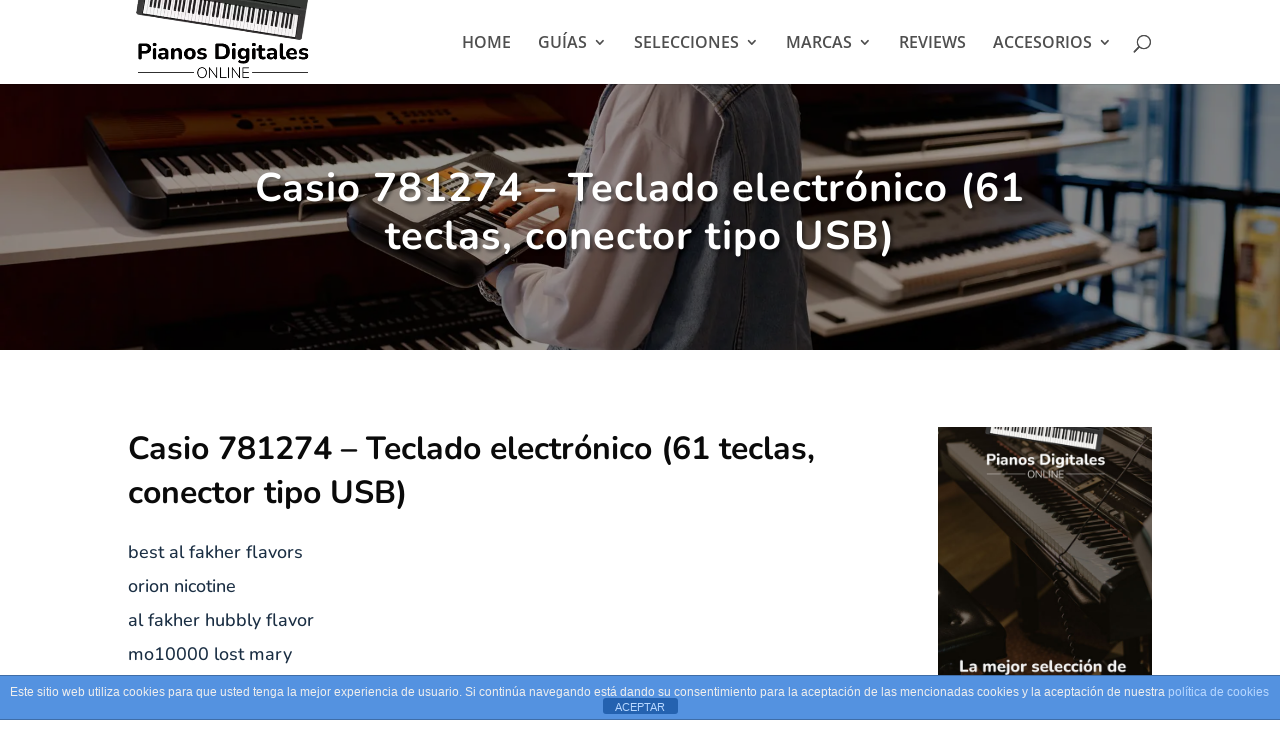

--- FILE ---
content_type: text/css
request_url: https://pianosdigitales.online/wp-content/uploads/breeze/google/fonts/nunito/nunito.css
body_size: 82
content:
@font-face {
  font-family: 'Nunito';
  font-style: italic;
  font-weight: 200;
  src: url(https://pianosdigitales.online/wp-content/uploads/breeze/google/fonts/nunito/XRXK3I6Li01BKofIMPyPbj8d7IEAGXNiLXAHjabf.ttf) format('truetype');
}
@font-face {
  font-family: 'Nunito';
  font-style: italic;
  font-weight: 300;
  src: url(https://pianosdigitales.online/wp-content/uploads/breeze/google/fonts/nunito/XRXK3I6Li01BKofIMPyPbj8d7IEAGXNi83AHjabf.ttf) format('truetype');
}
@font-face {
  font-family: 'Nunito';
  font-style: italic;
  font-weight: 400;
  src: url(https://pianosdigitales.online/wp-content/uploads/breeze/google/fonts/nunito/XRXK3I6Li01BKofIMPyPbj8d7IEAGXNirXAHjabf.ttf) format('truetype');
}
@font-face {
  font-family: 'Nunito';
  font-style: italic;
  font-weight: 500;
  src: url(https://pianosdigitales.online/wp-content/uploads/breeze/google/fonts/nunito/XRXK3I6Li01BKofIMPyPbj8d7IEAGXNin3AHjabf.ttf) format('truetype');
}
@font-face {
  font-family: 'Nunito';
  font-style: italic;
  font-weight: 600;
  src: url(https://pianosdigitales.online/wp-content/uploads/breeze/google/fonts/nunito/XRXK3I6Li01BKofIMPyPbj8d7IEAGXNic3cHjabf.ttf) format('truetype');
}
@font-face {
  font-family: 'Nunito';
  font-style: italic;
  font-weight: 700;
  src: url(https://pianosdigitales.online/wp-content/uploads/breeze/google/fonts/nunito/XRXK3I6Li01BKofIMPyPbj8d7IEAGXNiSncHjabf.ttf) format('truetype');
}
@font-face {
  font-family: 'Nunito';
  font-style: italic;
  font-weight: 800;
  src: url(https://pianosdigitales.online/wp-content/uploads/breeze/google/fonts/nunito/XRXK3I6Li01BKofIMPyPbj8d7IEAGXNiLXcHjabf.ttf) format('truetype');
}
@font-face {
  font-family: 'Nunito';
  font-style: italic;
  font-weight: 900;
  src: url(https://pianosdigitales.online/wp-content/uploads/breeze/google/fonts/nunito/XRXK3I6Li01BKofIMPyPbj8d7IEAGXNiBHcHjabf.ttf) format('truetype');
}
@font-face {
  font-family: 'Nunito';
  font-style: normal;
  font-weight: 200;
  src: url(https://pianosdigitales.online/wp-content/uploads/breeze/google/fonts/nunito/XRXI3I6Li01BKofiOc5wtlZ2di8HDDshdTQ3ig.ttf) format('truetype');
}
@font-face {
  font-family: 'Nunito';
  font-style: normal;
  font-weight: 300;
  src: url(https://pianosdigitales.online/wp-content/uploads/breeze/google/fonts/nunito/XRXI3I6Li01BKofiOc5wtlZ2di8HDOUhdTQ3ig.ttf) format('truetype');
}
@font-face {
  font-family: 'Nunito';
  font-style: normal;
  font-weight: 400;
  src: url(https://pianosdigitales.online/wp-content/uploads/breeze/google/fonts/nunito/XRXI3I6Li01BKofiOc5wtlZ2di8HDLshdTQ3ig.ttf) format('truetype');
}
@font-face {
  font-family: 'Nunito';
  font-style: normal;
  font-weight: 500;
  src: url(https://pianosdigitales.online/wp-content/uploads/breeze/google/fonts/nunito/XRXI3I6Li01BKofiOc5wtlZ2di8HDIkhdTQ3ig.ttf) format('truetype');
}
@font-face {
  font-family: 'Nunito';
  font-style: normal;
  font-weight: 600;
  src: url(https://pianosdigitales.online/wp-content/uploads/breeze/google/fonts/nunito/XRXI3I6Li01BKofiOc5wtlZ2di8HDGUmdTQ3ig.ttf) format('truetype');
}
@font-face {
  font-family: 'Nunito';
  font-style: normal;
  font-weight: 700;
  src: url(https://pianosdigitales.online/wp-content/uploads/breeze/google/fonts/nunito/XRXI3I6Li01BKofiOc5wtlZ2di8HDFwmdTQ3ig.ttf) format('truetype');
}
@font-face {
  font-family: 'Nunito';
  font-style: normal;
  font-weight: 800;
  src: url(https://pianosdigitales.online/wp-content/uploads/breeze/google/fonts/nunito/XRXI3I6Li01BKofiOc5wtlZ2di8HDDsmdTQ3ig.ttf) format('truetype');
}
@font-face {
  font-family: 'Nunito';
  font-style: normal;
  font-weight: 900;
  src: url(https://pianosdigitales.online/wp-content/uploads/breeze/google/fonts/nunito/XRXI3I6Li01BKofiOc5wtlZ2di8HDBImdTQ3ig.ttf) format('truetype');
}
@font-face {
  font-family: 'Open Sans';
  font-style: italic;
  font-weight: 300;
  font-stretch: normal;
  src: url(https://pianosdigitales.online/wp-content/uploads/breeze/google/fonts/nunito/memQYaGs126MiZpBA-UFUIcVXSCEkx2cmqvXlWq8tWZ0Pw86hd0Rk5hkWVAexQ.ttf) format('truetype');
}
@font-face {
  font-family: 'Open Sans';
  font-style: italic;
  font-weight: 400;
  font-stretch: normal;
  src: url(https://pianosdigitales.online/wp-content/uploads/breeze/google/fonts/nunito/memQYaGs126MiZpBA-UFUIcVXSCEkx2cmqvXlWq8tWZ0Pw86hd0Rk8ZkWVAexQ.ttf) format('truetype');
}
@font-face {
  font-family: 'Open Sans';
  font-style: italic;
  font-weight: 500;
  font-stretch: normal;
  src: url(https://pianosdigitales.online/wp-content/uploads/breeze/google/fonts/nunito/memQYaGs126MiZpBA-UFUIcVXSCEkx2cmqvXlWq8tWZ0Pw86hd0Rk_RkWVAexQ.ttf) format('truetype');
}
@font-face {
  font-family: 'Open Sans';
  font-style: italic;
  font-weight: 600;
  font-stretch: normal;
  src: url(https://pianosdigitales.online/wp-content/uploads/breeze/google/fonts/nunito/memQYaGs126MiZpBA-UFUIcVXSCEkx2cmqvXlWq8tWZ0Pw86hd0RkxhjWVAexQ.ttf) format('truetype');
}
@font-face {
  font-family: 'Open Sans';
  font-style: italic;
  font-weight: 700;
  font-stretch: normal;
  src: url(https://pianosdigitales.online/wp-content/uploads/breeze/google/fonts/nunito/memQYaGs126MiZpBA-UFUIcVXSCEkx2cmqvXlWq8tWZ0Pw86hd0RkyFjWVAexQ.ttf) format('truetype');
}
@font-face {
  font-family: 'Open Sans';
  font-style: italic;
  font-weight: 800;
  font-stretch: normal;
  src: url(https://pianosdigitales.online/wp-content/uploads/breeze/google/fonts/nunito/memQYaGs126MiZpBA-UFUIcVXSCEkx2cmqvXlWq8tWZ0Pw86hd0Rk0ZjWVAexQ.ttf) format('truetype');
}
@font-face {
  font-family: 'Open Sans';
  font-style: normal;
  font-weight: 300;
  font-stretch: normal;
  src: url(https://pianosdigitales.online/wp-content/uploads/breeze/google/fonts/nunito/memSYaGs126MiZpBA-UvWbX2vVnXBbObj2OVZyOOSr4dVJWUgsiH0B4gaVc.ttf) format('truetype');
}
@font-face {
  font-family: 'Open Sans';
  font-style: normal;
  font-weight: 400;
  font-stretch: normal;
  src: url(https://pianosdigitales.online/wp-content/uploads/breeze/google/fonts/nunito/memSYaGs126MiZpBA-UvWbX2vVnXBbObj2OVZyOOSr4dVJWUgsjZ0B4gaVc.ttf) format('truetype');
}
@font-face {
  font-family: 'Open Sans';
  font-style: normal;
  font-weight: 500;
  font-stretch: normal;
  src: url(https://pianosdigitales.online/wp-content/uploads/breeze/google/fonts/nunito/memSYaGs126MiZpBA-UvWbX2vVnXBbObj2OVZyOOSr4dVJWUgsjr0B4gaVc.ttf) format('truetype');
}
@font-face {
  font-family: 'Open Sans';
  font-style: normal;
  font-weight: 600;
  font-stretch: normal;
  src: url(https://pianosdigitales.online/wp-content/uploads/breeze/google/fonts/nunito/memSYaGs126MiZpBA-UvWbX2vVnXBbObj2OVZyOOSr4dVJWUgsgH1x4gaVc.ttf) format('truetype');
}
@font-face {
  font-family: 'Open Sans';
  font-style: normal;
  font-weight: 700;
  font-stretch: normal;
  src: url(https://pianosdigitales.online/wp-content/uploads/breeze/google/fonts/nunito/memSYaGs126MiZpBA-UvWbX2vVnXBbObj2OVZyOOSr4dVJWUgsg-1x4gaVc.ttf) format('truetype');
}
@font-face {
  font-family: 'Open Sans';
  font-style: normal;
  font-weight: 800;
  font-stretch: normal;
  src: url(https://pianosdigitales.online/wp-content/uploads/breeze/google/fonts/nunito/memSYaGs126MiZpBA-UvWbX2vVnXBbObj2OVZyOOSr4dVJWUgshZ1x4gaVc.ttf) format('truetype');
}


--- FILE ---
content_type: text/css
request_url: https://pianosdigitales.online/wp-content/themes/pianos/style.css?ver=4.23.1
body_size: -199
content:
/*
 Theme Name:   PianosDigitales
 Theme URI:    http://pianosdigitales.online
 Description:  Tema WordPress Pianos digitales online
 Author:       Jorge Martínez
 Author URI:   http://innokabi.com/
 Template:     Divi
 Version:      1.0.0
 License:      
 License URI:  http://www.gnu.org/licenses/gpl-2.0.html
*/
.text-primary {color:#be2c3f;}
.text-strong {font-weight:bold;}
.text-orange {color:#ff7000;}